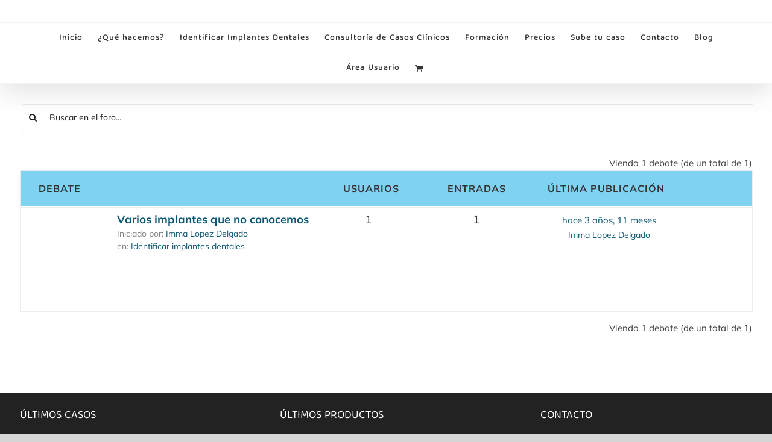

--- FILE ---
content_type: text/html; charset=UTF-8
request_url: https://implantdetective.com/foros/etiqueta-caso/muy-buenas/
body_size: 26445
content:
<!DOCTYPE html><html class="avada-html-layout-wide avada-html-header-position-top avada-html-is-archive" lang="es" prefix="og: http://ogp.me/ns# fb: http://ogp.me/ns/fb#"><head><script data-no-optimize="1">var litespeed_docref=sessionStorage.getItem("litespeed_docref");litespeed_docref&&(Object.defineProperty(document,"referrer",{get:function(){return litespeed_docref}}),sessionStorage.removeItem("litespeed_docref"));</script> <meta http-equiv="X-UA-Compatible" content="IE=edge" /><meta http-equiv="Content-Type" content="text/html; charset=utf-8"/><meta name="viewport" content="width=device-width, initial-scale=1" /><meta name='robots' content='index, follow, max-image-preview:large, max-snippet:-1, max-video-preview:-1' /><style>img:is([sizes="auto" i], [sizes^="auto," i]) { contain-intrinsic-size: 3000px 1500px }</style><title>Muy buenas archivos - Implant Detective</title><link rel="canonical" href="https://implantdetective.com/foros/etiqueta-caso/muy-buenas/" /><meta property="og:locale" content="es_ES" /><meta property="og:type" content="article" /><meta property="og:title" content="Muy buenas archivos - Implant Detective" /><meta property="og:url" content="https://implantdetective.com/foros/etiqueta-caso/muy-buenas/" /><meta property="og:site_name" content="Implant Detective" /><meta name="twitter:card" content="summary_large_image" /> <script type="application/ld+json" class="yoast-schema-graph">{"@context":"https://schema.org","@graph":[{"@type":"CollectionPage","@id":"https://implantdetective.com/foros/etiqueta-caso/muy-buenas/","url":"https://implantdetective.com/foros/etiqueta-caso/muy-buenas/","name":"Muy buenas archivos - Implant Detective","isPartOf":{"@id":"https://implantdetective.com/#website"},"breadcrumb":{"@id":"https://implantdetective.com/foros/etiqueta-caso/muy-buenas/#breadcrumb"},"inLanguage":"es"},{"@type":"BreadcrumbList","@id":"https://implantdetective.com/foros/etiqueta-caso/muy-buenas/#breadcrumb","itemListElement":[{"@type":"ListItem","position":1,"name":"Portada","item":"https://implantdetective.com/"},{"@type":"ListItem","position":2,"name":"Muy buenas"}]},{"@type":"WebSite","@id":"https://implantdetective.com/#website","url":"https://implantdetective.com/","name":"Implant Detective","description":"Encuentra la conexión del implante dental de tu paciente","potentialAction":[{"@type":"SearchAction","target":{"@type":"EntryPoint","urlTemplate":"https://implantdetective.com/?s={search_term_string}"},"query-input":{"@type":"PropertyValueSpecification","valueRequired":true,"valueName":"search_term_string"}}],"inLanguage":"es"}]}</script> <link rel='dns-prefetch' href='//www.googletagmanager.com' /><link rel="alternate" type="application/rss+xml" title="Implant Detective &raquo; Feed" href="https://implantdetective.com/feed/" /><link rel="alternate" type="application/rss+xml" title="Implant Detective &raquo; Feed de los comentarios" href="https://implantdetective.com/comments/feed/" /><link rel="alternate" type="text/calendar" title="Implant Detective &raquo; iCal Feed" href="https://implantdetective.com/eventos-formacion/?ical=1" /><link rel="alternate" type="application/rss+xml" title="Implant Detective &raquo; Muy buenas Etiqueta de debate Feed" href="https://implantdetective.com/foros/etiqueta-caso/muy-buenas/feed/" /><link data-optimized="2" rel="stylesheet" href="https://implantdetective.com/wp-content/litespeed/css/6750f89ea541ad58bc2d610b5ae56583.css?ver=d3851" /><style id='woocommerce-inline-inline-css' type='text/css'>.woocommerce form .form-row .required { visibility: visible; }</style><style id='rocket-lazyload-inline-css' type='text/css'>.rll-youtube-player{position:relative;padding-bottom:56.23%;height:0;overflow:hidden;max-width:100%;}.rll-youtube-player:focus-within{outline: 2px solid currentColor;outline-offset: 5px;}.rll-youtube-player iframe{position:absolute;top:0;left:0;width:100%;height:100%;z-index:100;background:0 0}.rll-youtube-player img{bottom:0;display:block;left:0;margin:auto;max-width:100%;width:100%;position:absolute;right:0;top:0;border:none;height:auto;-webkit-transition:.4s all;-moz-transition:.4s all;transition:.4s all}.rll-youtube-player img:hover{-webkit-filter:brightness(75%)}.rll-youtube-player .play{height:100%;width:100%;left:0;top:0;position:absolute;background:url(https://implantdetective.com/wp-content/plugins/rocket-lazy-load/assets/img/youtube.png) no-repeat center;background-color: transparent !important;cursor:pointer;border:none;}</style> <script type="litespeed/javascript" data-src="https://implantdetective.com/wp-includes/js/jquery/jquery.min.js" id="jquery-core-js"></script> <script id="wc-add-to-cart-js-extra" type="litespeed/javascript">var wc_add_to_cart_params={"ajax_url":"\/wp-admin\/admin-ajax.php","wc_ajax_url":"\/?wc-ajax=%%endpoint%%","i18n_view_cart":"Ver carrito","cart_url":"https:\/\/implantdetective.com\/carrito\/","is_cart":"","cart_redirect_after_add":"yes"}</script> <script id="woocommerce-js-extra" type="litespeed/javascript">var woocommerce_params={"ajax_url":"\/wp-admin\/admin-ajax.php","wc_ajax_url":"\/?wc-ajax=%%endpoint%%","i18n_password_show":"Mostrar contrase\u00f1a","i18n_password_hide":"Ocultar contrase\u00f1a"}</script> <script id="search-filter-plugin-build-js-extra" type="litespeed/javascript">var SF_LDATA={"ajax_url":"https:\/\/implantdetective.com\/wp-admin\/admin-ajax.php","home_url":"https:\/\/implantdetective.com\/"}</script> <script type="litespeed/javascript" data-src="https://implantdetective.com/wp-content/plugins/search-filter-pro/public/assets/js/chosen.jquery.min.js" id="search-filter-plugin-chosen-js"></script> 
 <script type="litespeed/javascript" data-src="https://www.googletagmanager.com/gtag/js?id=G-LT8QYQ81V5" id="google_gtagjs-js"></script> <script id="google_gtagjs-js-after" type="litespeed/javascript">window.dataLayer=window.dataLayer||[];function gtag(){dataLayer.push(arguments)}
gtag("set","linker",{"domains":["implantdetective.com"]});gtag("js",new Date());gtag("set","developer_id.dZTNiMT",!0);gtag("config","G-LT8QYQ81V5")</script> <link rel="https://api.w.org/" href="https://implantdetective.com/wp-json/" /><link rel="EditURI" type="application/rsd+xml" title="RSD" href="https://implantdetective.com/xmlrpc.php?rsd" /><meta name="generator" content="WordPress 6.8.3" /><meta name="generator" content="WooCommerce 10.3.4" /> <script type="text/plain" data-service="google-analytics" data-category="statistics" async data-cmplz-src="https://www.googletagmanager.com/gtag/js?id=G-LT8QYQ81V5"></script> <script type="litespeed/javascript">window.dataLayer=window.dataLayer||[];function gtag(){dataLayer.push(arguments)}
gtag('js',new Date());gtag('config','G-LT8QYQ81V5')</script> <meta name="generator" content="Site Kit by Google 1.165.0" /><style id="pmpro_colors">:root {
	--pmpro--color--base: #ffffff;
	--pmpro--color--contrast: #222222;
	--pmpro--color--accent: #0c3d54;
	--pmpro--color--accent--variation: hsl( 199,75%,28.5% );
	--pmpro--color--border--variation: hsl( 0,0%,91% );
}</style><meta name="tec-api-version" content="v1"><meta name="tec-api-origin" content="https://implantdetective.com"><link rel="alternate" href="https://implantdetective.com/wp-json/tribe/events/v1/" /><style>.cmplz-hidden {
					display: none !important;
				}</style><link rel="preload" href="https://fonts.gstatic.com/s/balootamma2/v20/vEFX2_hCAgcR46PaajtrYlBbf0881w.woff2" as="font" type="font/woff2" crossorigin><link rel="preload" href="https://fonts.gstatic.com/s/mulish/v18/1Ptvg83HX_SGhgqk3wot.woff2" as="font" type="font/woff2" crossorigin><link rel="preload" href="https://fonts.gstatic.com/s/redhatdisplay/v21/8vIf7wUr0m80wwYf0QCXZzYzUoTK8RZQvRd-D1NYbmyWQk8z-A.woff2" as="font" type="font/woff2" crossorigin><style type="text/css" id="css-fb-visibility">@media screen and (max-width: 640px){.fusion-no-small-visibility{display:none !important;}body .sm-text-align-center{text-align:center !important;}body .sm-text-align-left{text-align:left !important;}body .sm-text-align-right{text-align:right !important;}body .sm-flex-align-center{justify-content:center !important;}body .sm-flex-align-flex-start{justify-content:flex-start !important;}body .sm-flex-align-flex-end{justify-content:flex-end !important;}body .sm-mx-auto{margin-left:auto !important;margin-right:auto !important;}body .sm-ml-auto{margin-left:auto !important;}body .sm-mr-auto{margin-right:auto !important;}body .fusion-absolute-position-small{position:absolute;top:auto;width:100%;}.awb-sticky.awb-sticky-small{ position: sticky; top: var(--awb-sticky-offset,0); }}@media screen and (min-width: 641px) and (max-width: 1024px){.fusion-no-medium-visibility{display:none !important;}body .md-text-align-center{text-align:center !important;}body .md-text-align-left{text-align:left !important;}body .md-text-align-right{text-align:right !important;}body .md-flex-align-center{justify-content:center !important;}body .md-flex-align-flex-start{justify-content:flex-start !important;}body .md-flex-align-flex-end{justify-content:flex-end !important;}body .md-mx-auto{margin-left:auto !important;margin-right:auto !important;}body .md-ml-auto{margin-left:auto !important;}body .md-mr-auto{margin-right:auto !important;}body .fusion-absolute-position-medium{position:absolute;top:auto;width:100%;}.awb-sticky.awb-sticky-medium{ position: sticky; top: var(--awb-sticky-offset,0); }}@media screen and (min-width: 1025px){.fusion-no-large-visibility{display:none !important;}body .lg-text-align-center{text-align:center !important;}body .lg-text-align-left{text-align:left !important;}body .lg-text-align-right{text-align:right !important;}body .lg-flex-align-center{justify-content:center !important;}body .lg-flex-align-flex-start{justify-content:flex-start !important;}body .lg-flex-align-flex-end{justify-content:flex-end !important;}body .lg-mx-auto{margin-left:auto !important;margin-right:auto !important;}body .lg-ml-auto{margin-left:auto !important;}body .lg-mr-auto{margin-right:auto !important;}body .fusion-absolute-position-large{position:absolute;top:auto;width:100%;}.awb-sticky.awb-sticky-large{ position: sticky; top: var(--awb-sticky-offset,0); }}</style><noscript><style>.woocommerce-product-gallery{ opacity: 1 !important; }</style></noscript><meta name="generator" content="Powered by Slider Revolution 6.6.15 - responsive, Mobile-Friendly Slider Plugin for WordPress with comfortable drag and drop interface." /><link rel="icon" href="https://implantdetective.com/wp-content/uploads/2016/11/cropped-Logo-implant-detective-32x32.png" sizes="32x32" /><link rel="icon" href="https://implantdetective.com/wp-content/uploads/2016/11/cropped-Logo-implant-detective-192x192.png" sizes="192x192" /><link rel="apple-touch-icon" href="https://implantdetective.com/wp-content/uploads/2016/11/cropped-Logo-implant-detective-180x180.png" /><meta name="msapplication-TileImage" content="https://implantdetective.com/wp-content/uploads/2016/11/cropped-Logo-implant-detective-270x270.png" /> <script type="litespeed/javascript">function setREVStartSize(e){window.RSIW=window.RSIW===undefined?window.innerWidth:window.RSIW;window.RSIH=window.RSIH===undefined?window.innerHeight:window.RSIH;try{var pw=document.getElementById(e.c).parentNode.offsetWidth,newh;pw=pw===0||isNaN(pw)||(e.l=="fullwidth"||e.layout=="fullwidth")?window.RSIW:pw;e.tabw=e.tabw===undefined?0:parseInt(e.tabw);e.thumbw=e.thumbw===undefined?0:parseInt(e.thumbw);e.tabh=e.tabh===undefined?0:parseInt(e.tabh);e.thumbh=e.thumbh===undefined?0:parseInt(e.thumbh);e.tabhide=e.tabhide===undefined?0:parseInt(e.tabhide);e.thumbhide=e.thumbhide===undefined?0:parseInt(e.thumbhide);e.mh=e.mh===undefined||e.mh==""||e.mh==="auto"?0:parseInt(e.mh,0);if(e.layout==="fullscreen"||e.l==="fullscreen")
newh=Math.max(e.mh,window.RSIH);else{e.gw=Array.isArray(e.gw)?e.gw:[e.gw];for(var i in e.rl)if(e.gw[i]===undefined||e.gw[i]===0)e.gw[i]=e.gw[i-1];e.gh=e.el===undefined||e.el===""||(Array.isArray(e.el)&&e.el.length==0)?e.gh:e.el;e.gh=Array.isArray(e.gh)?e.gh:[e.gh];for(var i in e.rl)if(e.gh[i]===undefined||e.gh[i]===0)e.gh[i]=e.gh[i-1];var nl=new Array(e.rl.length),ix=0,sl;e.tabw=e.tabhide>=pw?0:e.tabw;e.thumbw=e.thumbhide>=pw?0:e.thumbw;e.tabh=e.tabhide>=pw?0:e.tabh;e.thumbh=e.thumbhide>=pw?0:e.thumbh;for(var i in e.rl)nl[i]=e.rl[i]<window.RSIW?0:e.rl[i];sl=nl[0];for(var i in nl)if(sl>nl[i]&&nl[i]>0){sl=nl[i];ix=i}
var m=pw>(e.gw[ix]+e.tabw+e.thumbw)?1:(pw-(e.tabw+e.thumbw))/(e.gw[ix]);newh=(e.gh[ix]*m)+(e.tabh+e.thumbh)}
var el=document.getElementById(e.c);if(el!==null&&el)el.style.height=newh+"px";el=document.getElementById(e.c+"_wrapper");if(el!==null&&el){el.style.height=newh+"px";el.style.display="block"}}catch(e){console.log("Failure at Presize of Slider:"+e)}}</script> <script type="litespeed/javascript">var doc=document.documentElement;doc.setAttribute('data-useragent',navigator.userAgent)</script>  <script type="text/plain" data-service="google-analytics" data-category="statistics" async data-cmplz-src="https://www.googletagmanager.com/gtag/js?id=G-LT8QYQ81V5"></script> <script type="litespeed/javascript">window.dataLayer=window.dataLayer||[];function gtag(){dataLayer.push(arguments)}
gtag('js',new Date());gtag('config','G-LT8QYQ81V5')</script><noscript><style id="rocket-lazyload-nojs-css">.rll-youtube-player, [data-lazy-src]{display:none !important;}</style></noscript><meta name="facebook-domain-verification" content="cc9efz5f7r1na9h103ibt8r71mvvfi" /> <script type="litespeed/javascript" data-src="https://pagead2.googlesyndication.com/pagead/js/adsbygoogle.js?client=ca-pub-6522759727632155"
     crossorigin="anonymous"></script>  <script type="text/plain" data-service="google-analytics" data-category="statistics" async data-cmplz-src="https://www.googletagmanager.com/gtag/js?id=G-LT8QYQ81V5"></script> <script type="litespeed/javascript">window.dataLayer=window.dataLayer||[];function gtag(){dataLayer.push(arguments)}
gtag('js',new Date());gtag('config','G-LT8QYQ81V5')</script></head><body data-cmplz=1 class="pmpro-variation_1 topic-tag topic-tag-muy-buenas topic-tag-3937 bbpress bbp-no-js archive tax-topic-tag term-muy-buenas term-3937 wp-theme-Avada wp-child-theme-Avada-Child-Theme theme-Avada woocommerce-no-js tribe-no-js page-template-avada-child fusion-image-hovers fusion-pagination-sizing fusion-button_type-flat fusion-button_span-no fusion-button_gradient-linear avada-image-rollover-circle-no avada-image-rollover-yes avada-image-rollover-direction-left fusion-body ltr fusion-sticky-header no-tablet-sticky-header no-mobile-sticky-header no-mobile-slidingbar avada-has-rev-slider-styles fusion-disable-outline fusion-sub-menu-fade mobile-logo-pos-center layout-wide-mode avada-has-boxed-modal-shadow- layout-scroll-offset-full avada-has-zero-margin-offset-top fusion-top-header menu-text-align-center fusion-woo-product-design-clean fusion-woo-shop-page-columns-3 fusion-woo-related-columns-3 fusion-woo-archive-page-columns-4 fusion-woocommerce-equal-heights avada-has-woo-gallery-disabled woo-sale-badge-circle woo-outofstock-badge-top_bar mobile-menu-design-classic fusion-show-pagination-text fusion-header-layout-v5 avada-responsive avada-footer-fx-none avada-menu-highlight-style-background fusion-search-form-clean fusion-main-menu-search-overlay fusion-avatar-circle avada-dropdown-styles avada-blog-layout-grid avada-blog-archive-layout-grid avada-ec-not-100-width avada-ec-meta-layout-sidebar avada-header-shadow-yes avada-menu-icon-position-left avada-has-megamenu-shadow avada-has-header-100-width avada-has-mobile-menu-search avada-has-breadcrumb-mobile-hidden avada-has-titlebar-hide avada-has-pagination-width_height avada-flyout-menu-direction-fade avada-ec-views-v2" data-awb-post-id="0"> <script id="bbp-swap-no-js-body-class" type="litespeed/javascript">document.body.className=document.body.className.replace('bbp-no-js','bbp-js')</script> <a class="skip-link screen-reader-text" href="#content">Saltar al contenido</a><div id="boxed-wrapper"><div id="wrapper" class="fusion-wrapper"><div id="home" style="position:relative;top:-1px;"></div><header class="fusion-header-wrapper fusion-header-shadow"><div class="fusion-header-v5 fusion-logo-alignment fusion-logo-center fusion-sticky-menu- fusion-sticky-logo- fusion-mobile-logo- fusion-sticky-menu-only fusion-header-menu-align-center fusion-mobile-menu-design-classic"><div class="fusion-header-sticky-height"></div><div class="fusion-sticky-header-wrapper"><div class="fusion-header"><div class="fusion-row"><div class="fusion-logo" data-margin-top="5px" data-margin-bottom="5px" data-margin-left="0px" data-margin-right="0px">
<a class="fusion-logo-link"  href="https://implantdetective.com/" >
<img src="data:image/svg+xml,%3Csvg%20xmlns='http://www.w3.org/2000/svg'%20viewBox='0%200%20200%20112'%3E%3C/svg%3E" data-lazy-srcset="https://implantdetective.com/wp-content/uploads/2020/04/Logo-implant-detective-e1587485829503.png 1x" width="200" height="112" alt="Implant Detective Logo" data-retina_logo_url="" class="fusion-standard-logo" data-lazy-src="https://implantdetective.com/wp-content/uploads/2020/04/Logo-implant-detective-e1587485829503.png" /><noscript><img src="https://implantdetective.com/wp-content/uploads/2020/04/Logo-implant-detective-e1587485829503.png" srcset="https://implantdetective.com/wp-content/uploads/2020/04/Logo-implant-detective-e1587485829503.png 1x" width="200" height="112" alt="Implant Detective Logo" data-retina_logo_url="" class="fusion-standard-logo" /></noscript>
</a></div></div></div><div class="fusion-secondary-main-menu"><div class="fusion-row"><nav class="fusion-main-menu" aria-label="Menú principal"><div class="fusion-overlay-search"><form role="search" class="searchform fusion-search-form  fusion-search-form-clean" method="get" action="https://implantdetective.com/"><div class="fusion-search-form-content"><div class="fusion-search-field search-field">
<label><span class="screen-reader-text">Buscar:</span>
<input type="search" value="" name="s" class="s" placeholder="Buscar..." required aria-required="true" aria-label="Buscar..."/>
</label></div><div class="fusion-search-button search-button">
<input type="submit" class="fusion-search-submit searchsubmit" aria-label="Buscar" value="&#xf002;" /></div></div></form><div class="fusion-search-spacer"></div><a href="#" role="button" aria-label="Close Search" class="fusion-close-search"></a></div><ul id="menu-menu-principal" class="fusion-menu"><li  id="menu-item-15574"  class="menu-item menu-item-type-post_type menu-item-object-page menu-item-home menu-item-15574"  data-item-id="15574"><a  href="https://implantdetective.com/" class="fusion-background-highlight"><span class="menu-text">Inicio</span></a></li><li  id="menu-item-15420"  class="menu-item menu-item-type-post_type menu-item-object-page menu-item-15420"  data-item-id="15420"><a  href="https://implantdetective.com/que-hacemos-en-implant-detective/" class="fusion-background-highlight"><span class="menu-text">¿Qué hacemos?</span></a></li><li  id="menu-item-14488"  class="menu-item menu-item-type-custom menu-item-object-custom menu-item-14488"  data-item-id="14488"><a  href="http://implantdetective.com/app/search.html" class="fusion-background-highlight"><span class="menu-text">Identificar Implantes Dentales</span></a></li><li  id="menu-item-14489"  class="menu-item menu-item-type-custom menu-item-object-custom menu-item-14489"  data-item-id="14489"><a  href="http://implantdetective.com/app/search.html" class="fusion-background-highlight"><span class="menu-text">Consultoría de Casos Clínicos</span></a></li><li  id="menu-item-10071"  class="menu-item menu-item-type-custom menu-item-object-custom menu-item-10071"  data-item-id="10071"><a  href="http://implantdetective.com/eventos-formacion/" class="fusion-background-highlight"><span class="menu-text">Formación</span></a></li><li  id="menu-item-17583"  class="menu-item menu-item-type-post_type menu-item-object-page menu-item-17583"  data-item-id="17583"><a  href="https://implantdetective.com/precios/" class="fusion-background-highlight"><span class="menu-text">Precios</span></a></li><li  id="menu-item-18122"  class="menu-item menu-item-type-custom menu-item-object-custom menu-item-18122"  data-item-id="18122"><a  href="http://implantdetective.com/app/search.html" class="fusion-background-highlight"><span class="menu-text">Sube tu caso</span></a></li><li  id="menu-item-113"  class="menu-item menu-item-type-post_type menu-item-object-page menu-item-113"  data-item-id="113"><a  href="https://implantdetective.com/contacto/" class="fusion-background-highlight"><span class="menu-text">Contacto</span></a></li><li  id="menu-item-15543"  class="menu-item menu-item-type-post_type menu-item-object-page menu-item-15543"  data-item-id="15543"><a  href="https://implantdetective.com/blog/" class="fusion-background-highlight"><span class="menu-text">Blog</span></a></li><li  id="menu-item-18125"  class="menu-item menu-item-type-custom menu-item-object-custom menu-item-18125"  data-item-id="18125"><a  href="http://implantdetective.com/app/search.html" class="fusion-background-highlight"><span class="menu-text">Área Usuario</span></a></li><li class="fusion-custom-menu-item fusion-menu-cart fusion-main-menu-cart fusion-widget-cart-counter"><a class="fusion-main-menu-icon" href="https://implantdetective.com/carrito/"><span class="menu-text" aria-label="Ver carrito"></span></a></li></ul></nav><nav class="fusion-mobile-nav-holder fusion-mobile-menu-text-align-center" aria-label="Main Menu Mobile"></nav><div class="fusion-clearfix"></div><div class="fusion-mobile-menu-search"><form role="search" class="searchform fusion-search-form  fusion-search-form-clean" method="get" action="https://implantdetective.com/"><div class="fusion-search-form-content"><div class="fusion-search-field search-field">
<label><span class="screen-reader-text">Buscar:</span>
<input type="search" value="" name="s" class="s" placeholder="Buscar..." required aria-required="true" aria-label="Buscar..."/>
</label></div><div class="fusion-search-button search-button">
<input type="submit" class="fusion-search-submit searchsubmit" aria-label="Buscar" value="&#xf002;" /></div></div></form></div></div></div></div></div><div class="fusion-clearfix"></div></header><div id="sliders-container" class="fusion-slider-visibility"></div><main id="main" class="clearfix "><div class="fusion-row" style=""><section id="content" class=" full-width" style="width: 100%;"><div id="post-0" class="post-0  type- status-publish hentry pmpro-no-access">
<span class="entry-title rich-snippet-hidden">Etiqueta del debate: Muy buenas</span><span class="vcard rich-snippet-hidden"><span class="fn"></span></span><span class="updated rich-snippet-hidden">2021-11-19T13:46:48+01:00</span><div class="post-content"><div id="bbpress-forums" class="bbpress-wrapper"><form role="search" method="get" class="searchform bbp-search-form fusion-search-form" action="https://implantdetective.com/foros/buscar/"><div class="fusion-search-form-content">
<label class="screen-reader-text hidden" for="bbp_search">Buscar:</label>
<input id="bbp_search" type="hidden" name="action" value="bbp-search-request" /><div class="fusion-search-field search-field">
<input tabindex="101" type="text" value="" placeholder="Buscar en el foro..." name="bbp_search" id="bbp_search" /></div><div class="fusion-search-button search-button">
<input tabindex="102" class="fusion-search-submit fusion-button button submit" type="submit" id="bbp_search_submit" aria-label="Buscar" value="&#xf002;" /></div></div></form><div class="bbp-breadcrumb"><p><a href="https://implantdetective.com" class="bbp-breadcrumb-home">Inicio</a> <span class="bbp-breadcrumb-sep">&rsaquo;</span> <a href="https://implantdetective.com/foros/" class="bbp-breadcrumb-root">Foros</a> <span class="bbp-breadcrumb-sep">&rsaquo;</span> <span class="bbp-breadcrumb-current">Etiqueta del debate: Muy buenas</span></p></div><div class="top-pagination"><div class="bbp-pagination"><div class="bbp-pagination-count">Viendo 1 debate (de un total de 1)</div><div class="bbp-pagination-links"></div></div></div><div class="fusion-clearfix"></div><ul id="bbp-forum-0" class="bbp-topics"><li class="bbp-header"><ul class="forum-titles"><li class="bbp-topic-title">Debate</li><li class="bbp-topic-voice-count">Usuarios</li><li class="bbp-topic-reply-count">Entradas</li><li class="bbp-topic-freshness">Última publicación</li></ul></li><li class="bbp-body"><ul id="bbp-topic-14650" class="loop-item-0 user-id-2906 bbp-parent-forum-9555 odd  post-14650 topic type-topic status-publish hentry topic-tag-actualmente-en-juicio-por-intrusismo topic-tag-muy-buenas topic-tag-y-los-inferiores-parecen-tambien-diferentes-a-los-superiores-se-los-colocaron-en-una-clinica-de-girona-de-la-placa-del-lleo topic-tag-me-podriais-ayudar-a-averiguar-que-tipos-de-implantes-son-los-de-esta-paciente-por-lo-menos-hay-tres-tipos-diferentes-de-los-superiores-todos-parecen-iguales-excepto-el-de-posicion-12 pmpro-has-access"><li class="bbp-topic-title">
<a href="https://implantdetective.com/foros/caso/varios-implantes-que-no-conocemos-2/"><img class="bbp-topic-thumbnail"  width="100%" style="max-width: 150px; max-height: 150px; vertical-align:middle;" src="data:image/svg+xml,%3Csvg%20xmlns='http://www.w3.org/2000/svg'%20viewBox='0%200%20100%200'%3E%3C/svg%3E" data-lazy-src="http://implantdetective.com/wp-content/uploads/hm_bbpui/14650/crwfj8cabbjkde9fiy6y55rnh2yve1kt.jpg"/><noscript><img class="bbp-topic-thumbnail"  width="100%" style="max-width: 150px; max-height: 150px; vertical-align:middle;" src="http://implantdetective.com/wp-content/uploads/hm_bbpui/14650/crwfj8cabbjkde9fiy6y55rnh2yve1kt.jpg"/></noscript></a>
<a class="bbp-topic-permalink" href="https://implantdetective.com/foros/caso/varios-implantes-que-no-conocemos-2/">Varios implantes que no conocemos</a><p class="bbp-topic-meta">
<span class="bbp-topic-started-by">Iniciado por: <a href="https://implantdetective.com/profile/imma.lopez%20delgado" title="Ver perfil de Imma Lopez Delgado" class="bbp-author-link"><span  class="bbp-author-avatar"><img alt='' src="data:image/svg+xml,%3Csvg%20xmlns='http://www.w3.org/2000/svg'%20viewBox='0%200%2014%2014'%3E%3C/svg%3E" data-lazy-srcset='https://implantdetective.com/wp-content/litespeed/avatar/1d6f422458450a69eb8e83cba9190759.jpg?ver=1762750692 2x' class='avatar avatar-14 photo' height='14' width='14' decoding='async' data-lazy-src="https://implantdetective.com/wp-content/litespeed/avatar/46af12f78bedeebdabd02dfb33ea1cea.jpg?ver=1762750692"/><noscript><img alt='' src='https://implantdetective.com/wp-content/litespeed/avatar/46af12f78bedeebdabd02dfb33ea1cea.jpg?ver=1762750692' srcset='https://implantdetective.com/wp-content/litespeed/avatar/1d6f422458450a69eb8e83cba9190759.jpg?ver=1762750692 2x' class='avatar avatar-14 photo' height='14' width='14' loading='lazy' decoding='async'/></noscript></span><span  class="bbp-author-name">Imma Lopez Delgado</span></a></span>
<span class="bbp-topic-started-in">en: <a href="https://implantdetective.com/foros/foro/identificar-implantes-dentales/">Identificar implantes dentales</a></span></p></li><li class="bbp-topic-voice-count">1</li><li class="bbp-topic-reply-count">1</li><li class="bbp-topic-freshness">
<a href="https://implantdetective.com/foros/caso/varios-implantes-que-no-conocemos-2/" title="Varios implantes que no conocemos">hace 3 años, 11 meses</a><p class="bbp-topic-meta">
<span class="bbp-topic-freshness-author"><a href="https://implantdetective.com/profile/imma.lopez%20delgado" title="Ver perfil de Imma Lopez Delgado" class="bbp-author-link"><span  class="bbp-author-avatar"><img alt='' src="data:image/svg+xml,%3Csvg%20xmlns='http://www.w3.org/2000/svg'%20viewBox='0%200%2014%2014'%3E%3C/svg%3E" data-lazy-srcset='https://implantdetective.com/wp-content/litespeed/avatar/1d6f422458450a69eb8e83cba9190759.jpg?ver=1762750692 2x' class='avatar avatar-14 photo' height='14' width='14' decoding='async' data-lazy-src="https://implantdetective.com/wp-content/litespeed/avatar/46af12f78bedeebdabd02dfb33ea1cea.jpg?ver=1762750692"/><noscript><img alt='' src='https://implantdetective.com/wp-content/litespeed/avatar/46af12f78bedeebdabd02dfb33ea1cea.jpg?ver=1762750692' srcset='https://implantdetective.com/wp-content/litespeed/avatar/1d6f422458450a69eb8e83cba9190759.jpg?ver=1762750692 2x' class='avatar avatar-14 photo' height='14' width='14' loading='lazy' decoding='async'/></noscript></span><span  class="bbp-author-name">Imma Lopez Delgado</span></a></span></p></li></ul></li><li class="bbp-footer"><div class="tr"><p>
<span class="td colspan4">&nbsp;</span></p></div></li></ul><div class="bbp-pagination"><div class="bbp-pagination-count">Viendo 1 debate (de un total de 1)</div><div class="bbp-pagination-links"></div></div></div></div></div></section></div></main><div class="fusion-footer"><footer class="fusion-footer-widget-area fusion-widget-area"><div class="fusion-row"><div class="fusion-columns fusion-columns-3 fusion-widget-area"><div class="fusion-column col-lg-4 col-md-4 col-sm-4"><section id="recent-posts-4" class="fusion-footer-widget-column widget widget_recent_entries" style="border-style: solid;border-color:transparent;border-width:0px;"><h4 class="widget-title">ÚLTIMOS CASOS</h4><ul><li>
<a href="https://implantdetective.com/%f0%9f%a4%afse-te-acumulan-los-problemas-en-tu-clinica-dental/">&#x1f92f;¿Se te acumulan los problemas en tu clínica dental?</a></li><li>
<a href="https://implantdetective.com/implant-card-tu-tarjeta-de-fidelizacion/">Implant Card, tu tarjeta de fidelización</a></li><li>
<a href="https://implantdetective.com/buscamos-modelos-para-el-tratamiento-de-acido-hialuronico/">Buscamos modelos para el tratamiento de ácido hialurónico</a></li><li>
<a href="https://implantdetective.com/ayuda-10/">Ayuda!!!</a></li></ul><div style="clear:both;"></div></section></div><div class="fusion-column col-lg-4 col-md-4 col-sm-4"><section id="woocommerce_products-2" class="fusion-footer-widget-column widget woocommerce widget_products" style="border-style: solid;border-color:transparent;border-width:0px;"><h4 class="widget-title">ÚLTIMOS PRODUCTOS</h4><ul class="product_list_widget"><li>
<a href="https://implantdetective.com/producto/curso-4-abril/">
<img width="400" height="400" src="data:image/svg+xml,%3Csvg%20xmlns='http://www.w3.org/2000/svg'%20viewBox='0%200%20400%20400'%3E%3C/svg%3E" class="attachment-woocommerce_thumbnail size-woocommerce_thumbnail" alt="CURSOS Implant Detective" decoding="async" fetchpriority="high" data-lazy-srcset="https://implantdetective.com/wp-content/uploads/2025/01/POST-CURSOS-Implant-Detective-66x66.jpg 66w, https://implantdetective.com/wp-content/uploads/2025/01/POST-CURSOS-Implant-Detective-100x100.jpg 100w, https://implantdetective.com/wp-content/uploads/2025/01/POST-CURSOS-Implant-Detective-150x150.jpg 150w, https://implantdetective.com/wp-content/uploads/2025/01/POST-CURSOS-Implant-Detective-200x200.jpg 200w, https://implantdetective.com/wp-content/uploads/2025/01/POST-CURSOS-Implant-Detective-300x300.jpg 300w, https://implantdetective.com/wp-content/uploads/2025/01/POST-CURSOS-Implant-Detective-400x400.jpg 400w, https://implantdetective.com/wp-content/uploads/2025/01/POST-CURSOS-Implant-Detective-600x600.jpg 600w, https://implantdetective.com/wp-content/uploads/2025/01/POST-CURSOS-Implant-Detective-700x700.jpg 700w, https://implantdetective.com/wp-content/uploads/2025/01/POST-CURSOS-Implant-Detective-768x768.jpg 768w, https://implantdetective.com/wp-content/uploads/2025/01/POST-CURSOS-Implant-Detective-800x800.jpg 800w, https://implantdetective.com/wp-content/uploads/2025/01/POST-CURSOS-Implant-Detective-1024x1024.jpg 1024w, https://implantdetective.com/wp-content/uploads/2025/01/POST-CURSOS-Implant-Detective.jpg 1080w" data-lazy-sizes="(max-width: 400px) 100vw, 400px" data-lazy-src="https://implantdetective.com/wp-content/uploads/2025/01/POST-CURSOS-Implant-Detective-400x400.jpg" /><noscript><img width="400" height="400" src="https://implantdetective.com/wp-content/uploads/2025/01/POST-CURSOS-Implant-Detective-400x400.jpg" class="attachment-woocommerce_thumbnail size-woocommerce_thumbnail" alt="CURSOS Implant Detective" decoding="async" fetchpriority="high" srcset="https://implantdetective.com/wp-content/uploads/2025/01/POST-CURSOS-Implant-Detective-66x66.jpg 66w, https://implantdetective.com/wp-content/uploads/2025/01/POST-CURSOS-Implant-Detective-100x100.jpg 100w, https://implantdetective.com/wp-content/uploads/2025/01/POST-CURSOS-Implant-Detective-150x150.jpg 150w, https://implantdetective.com/wp-content/uploads/2025/01/POST-CURSOS-Implant-Detective-200x200.jpg 200w, https://implantdetective.com/wp-content/uploads/2025/01/POST-CURSOS-Implant-Detective-300x300.jpg 300w, https://implantdetective.com/wp-content/uploads/2025/01/POST-CURSOS-Implant-Detective-400x400.jpg 400w, https://implantdetective.com/wp-content/uploads/2025/01/POST-CURSOS-Implant-Detective-600x600.jpg 600w, https://implantdetective.com/wp-content/uploads/2025/01/POST-CURSOS-Implant-Detective-700x700.jpg 700w, https://implantdetective.com/wp-content/uploads/2025/01/POST-CURSOS-Implant-Detective-768x768.jpg 768w, https://implantdetective.com/wp-content/uploads/2025/01/POST-CURSOS-Implant-Detective-800x800.jpg 800w, https://implantdetective.com/wp-content/uploads/2025/01/POST-CURSOS-Implant-Detective-1024x1024.jpg 1024w, https://implantdetective.com/wp-content/uploads/2025/01/POST-CURSOS-Implant-Detective.jpg 1080w" sizes="(max-width: 400px) 100vw, 400px" /></noscript>		<span class="product-title">IV Curso de Concentrados Plaquetarios (4 Abril 2025)</span>
</a>
<span class="woocommerce-Price-amount amount"><bdi>595,00&nbsp;<span class="woocommerce-Price-currencySymbol">&euro;</span></bdi></span></li><li>
<a href="https://implantdetective.com/producto/monoblock-implant-course/">
<img width="400" height="400" src="data:image/svg+xml,%3Csvg%20xmlns='http://www.w3.org/2000/svg'%20viewBox='0%200%20400%20400'%3E%3C/svg%3E" class="attachment-woocommerce_thumbnail size-woocommerce_thumbnail" alt="Monoblock Implant Course" decoding="async" data-lazy-srcset="https://implantdetective.com/wp-content/uploads/2023/08/cCuestas-Bajas-no2-GETAFE-MADRID-7-66x66.jpg 66w, https://implantdetective.com/wp-content/uploads/2023/08/cCuestas-Bajas-no2-GETAFE-MADRID-7-100x100.jpg 100w, https://implantdetective.com/wp-content/uploads/2023/08/cCuestas-Bajas-no2-GETAFE-MADRID-7-150x150.jpg 150w, https://implantdetective.com/wp-content/uploads/2023/08/cCuestas-Bajas-no2-GETAFE-MADRID-7-200x200.jpg 200w, https://implantdetective.com/wp-content/uploads/2023/08/cCuestas-Bajas-no2-GETAFE-MADRID-7-300x300.jpg 300w, https://implantdetective.com/wp-content/uploads/2023/08/cCuestas-Bajas-no2-GETAFE-MADRID-7-400x400.jpg 400w, https://implantdetective.com/wp-content/uploads/2023/08/cCuestas-Bajas-no2-GETAFE-MADRID-7-600x600.jpg 600w, https://implantdetective.com/wp-content/uploads/2023/08/cCuestas-Bajas-no2-GETAFE-MADRID-7-700x700.jpg 700w, https://implantdetective.com/wp-content/uploads/2023/08/cCuestas-Bajas-no2-GETAFE-MADRID-7-768x768.jpg 768w, https://implantdetective.com/wp-content/uploads/2023/08/cCuestas-Bajas-no2-GETAFE-MADRID-7-800x800.jpg 800w, https://implantdetective.com/wp-content/uploads/2023/08/cCuestas-Bajas-no2-GETAFE-MADRID-7-1024x1024.jpg 1024w, https://implantdetective.com/wp-content/uploads/2023/08/cCuestas-Bajas-no2-GETAFE-MADRID-7.jpg 1080w" data-lazy-sizes="(max-width: 400px) 100vw, 400px" data-lazy-src="https://implantdetective.com/wp-content/uploads/2023/08/cCuestas-Bajas-no2-GETAFE-MADRID-7-400x400.jpg" /><noscript><img width="400" height="400" src="https://implantdetective.com/wp-content/uploads/2023/08/cCuestas-Bajas-no2-GETAFE-MADRID-7-400x400.jpg" class="attachment-woocommerce_thumbnail size-woocommerce_thumbnail" alt="Monoblock Implant Course" decoding="async" srcset="https://implantdetective.com/wp-content/uploads/2023/08/cCuestas-Bajas-no2-GETAFE-MADRID-7-66x66.jpg 66w, https://implantdetective.com/wp-content/uploads/2023/08/cCuestas-Bajas-no2-GETAFE-MADRID-7-100x100.jpg 100w, https://implantdetective.com/wp-content/uploads/2023/08/cCuestas-Bajas-no2-GETAFE-MADRID-7-150x150.jpg 150w, https://implantdetective.com/wp-content/uploads/2023/08/cCuestas-Bajas-no2-GETAFE-MADRID-7-200x200.jpg 200w, https://implantdetective.com/wp-content/uploads/2023/08/cCuestas-Bajas-no2-GETAFE-MADRID-7-300x300.jpg 300w, https://implantdetective.com/wp-content/uploads/2023/08/cCuestas-Bajas-no2-GETAFE-MADRID-7-400x400.jpg 400w, https://implantdetective.com/wp-content/uploads/2023/08/cCuestas-Bajas-no2-GETAFE-MADRID-7-600x600.jpg 600w, https://implantdetective.com/wp-content/uploads/2023/08/cCuestas-Bajas-no2-GETAFE-MADRID-7-700x700.jpg 700w, https://implantdetective.com/wp-content/uploads/2023/08/cCuestas-Bajas-no2-GETAFE-MADRID-7-768x768.jpg 768w, https://implantdetective.com/wp-content/uploads/2023/08/cCuestas-Bajas-no2-GETAFE-MADRID-7-800x800.jpg 800w, https://implantdetective.com/wp-content/uploads/2023/08/cCuestas-Bajas-no2-GETAFE-MADRID-7-1024x1024.jpg 1024w, https://implantdetective.com/wp-content/uploads/2023/08/cCuestas-Bajas-no2-GETAFE-MADRID-7.jpg 1080w" sizes="(max-width: 400px) 100vw, 400px" /></noscript>		<span class="product-title">Reserva Plaza Monoblock Implant Course</span>
</a>
<del aria-hidden="true"><span class="woocommerce-Price-amount amount"><bdi>1.600,00&nbsp;<span class="woocommerce-Price-currencySymbol">&euro;</span></bdi></span></del> <span class="screen-reader-text">El precio original era: 1.600,00&nbsp;&euro;.</span><ins aria-hidden="true"><span class="woocommerce-Price-amount amount"><bdi>300,00&nbsp;<span class="woocommerce-Price-currencySymbol">&euro;</span></bdi></span></ins><span class="screen-reader-text">El precio actual es: 300,00&nbsp;&euro;.</span></li></ul><div style="clear:both;"></div></section></div><div class="fusion-column fusion-column-last col-lg-4 col-md-4 col-sm-4"><section id="custom_html-2" class="widget_text fusion-footer-widget-column widget widget_custom_html" style="border-style: solid;border-color:transparent;border-width:0px;"><h4 class="widget-title">CONTACTO</h4><div class="textwidget custom-html-widget"><i class="fab fa-facebook" aria-hidden="true" style="color:#00a6e3;"></i> <a href="https://www.facebook.com/implantdetective/">Visita nuestro Facebook</a><br>
<i class="fab fa-instagram" aria-hidden="true" style="color:#00a6e3;"></i> <a href="https://www.instagram.com/implantdetective/?hl=es">Visita nuestro instagram</a><br>
<i class="fa fa-phone" aria-hidden="true" style="color:#00a6e3;"></i> <a href="tel:688822375">688 822 375</a><br>
<i class="fa fa-envelope" aria-hidden="true" style="color:#00a6e3;"></i> <a href="mailto:info@implantdetective.com">info@implantdetective.com</a></div><div style="clear:both;"></div></section></div><div class="fusion-clearfix"></div></div></div></footer><footer id="footer" class="fusion-footer-copyright-area fusion-footer-copyright-center"><div class="fusion-row"><div class="fusion-copyright-content"><div class="fusion-copyright-notice"><div>
Copyright 2012 - 2020 Implant Detective | Todos los derechos reservados | <a href="http://implantdetective.com/aviso-legal/">Aviso Legal</a></div></div></div></div></footer></div></div></div>
<a class="fusion-one-page-text-link fusion-page-load-link" tabindex="-1" href="#" aria-hidden="true">Page load link</a><div class="avada-footer-scripts"> <script type="litespeed/javascript">window.RS_MODULES=window.RS_MODULES||{};window.RS_MODULES.modules=window.RS_MODULES.modules||{};window.RS_MODULES.waiting=window.RS_MODULES.waiting||[];window.RS_MODULES.defered=!1;window.RS_MODULES.moduleWaiting=window.RS_MODULES.moduleWaiting||{};window.RS_MODULES.type='compiled'</script> <script type="speculationrules">{"prefetch":[{"source":"document","where":{"and":[{"href_matches":"\/*"},{"not":{"href_matches":["\/wp-*.php","\/wp-admin\/*","\/wp-content\/uploads\/*","\/wp-content\/*","\/wp-content\/plugins\/*","\/wp-content\/themes\/Avada-Child-Theme\/*","\/wp-content\/themes\/Avada\/*","\/*\\?(.+)"]}},{"not":{"selector_matches":"a[rel~=\"nofollow\"]"}},{"not":{"selector_matches":".no-prefetch, .no-prefetch a"}}]},"eagerness":"conservative"}]}</script> <script type="litespeed/javascript">function loadScript(a){var b=document.getElementsByTagName("head")[0],c=document.createElement("script");c.type="text/javascript",c.src="https://tracker.metricool.com/app/resources/be.js",c.onreadystatechange=a,c.onload=a,b.appendChild(c)}loadScript(function(){beTracker.t({hash:'4100e419155e48f7caf59f67f01e8d0a'})})</script>  <script type="litespeed/javascript">(function(body){'use strict';body.className=body.className.replace(/\btribe-no-js\b/,'tribe-js')})(document.body)</script> <div id="cmplz-cookiebanner-container"><div class="cmplz-cookiebanner cmplz-hidden banner-1 bottom-right-minimal optin cmplz-bottom-right cmplz-categories-type-view-preferences" aria-modal="true" data-nosnippet="true" role="dialog" aria-live="polite" aria-labelledby="cmplz-header-1-optin" aria-describedby="cmplz-message-1-optin"><div class="cmplz-header"><div class="cmplz-logo"></div><div class="cmplz-title" id="cmplz-header-1-optin">Gestionar el Consentimiento de las Cookies</div><div class="cmplz-close" tabindex="0" role="button" aria-label="Cerrar ventana">
<svg aria-hidden="true" focusable="false" data-prefix="fas" data-icon="times" class="svg-inline--fa fa-times fa-w-11" role="img" xmlns="http://www.w3.org/2000/svg" viewBox="0 0 352 512"><path fill="currentColor" d="M242.72 256l100.07-100.07c12.28-12.28 12.28-32.19 0-44.48l-22.24-22.24c-12.28-12.28-32.19-12.28-44.48 0L176 189.28 75.93 89.21c-12.28-12.28-32.19-12.28-44.48 0L9.21 111.45c-12.28 12.28-12.28 32.19 0 44.48L109.28 256 9.21 356.07c-12.28 12.28-12.28 32.19 0 44.48l22.24 22.24c12.28 12.28 32.2 12.28 44.48 0L176 322.72l100.07 100.07c12.28 12.28 32.2 12.28 44.48 0l22.24-22.24c12.28-12.28 12.28-32.19 0-44.48L242.72 256z"></path></svg></div></div><div class="cmplz-divider cmplz-divider-header"></div><div class="cmplz-body"><div class="cmplz-message" id="cmplz-message-1-optin">Utilizamos cookies para optimizar nuestro sitio web y nuestro servicio.</div><div class="cmplz-categories">
<details class="cmplz-category cmplz-functional" >
<summary>
<span class="cmplz-category-header">
<span class="cmplz-category-title">Funcional</span>
<span class='cmplz-always-active'>
<span class="cmplz-banner-checkbox">
<input type="checkbox"
id="cmplz-functional-optin"
data-category="cmplz_functional"
class="cmplz-consent-checkbox cmplz-functional"
size="40"
value="1"/>
<label class="cmplz-label" for="cmplz-functional-optin"><span class="screen-reader-text">Funcional</span></label>
</span>
Siempre activo							</span>
<span class="cmplz-icon cmplz-open">
<svg xmlns="http://www.w3.org/2000/svg" viewBox="0 0 448 512"  height="18" ><path d="M224 416c-8.188 0-16.38-3.125-22.62-9.375l-192-192c-12.5-12.5-12.5-32.75 0-45.25s32.75-12.5 45.25 0L224 338.8l169.4-169.4c12.5-12.5 32.75-12.5 45.25 0s12.5 32.75 0 45.25l-192 192C240.4 412.9 232.2 416 224 416z"/></svg>
</span>
</span>
</summary><div class="cmplz-description">
<span class="cmplz-description-functional">The technical storage or access is strictly necessary for the legitimate purpose of enabling the use of a specific service explicitly requested by the subscriber or user, or for the sole purpose of carrying out the transmission of a communication over an electronic communications network.</span></div>
</details><details class="cmplz-category cmplz-preferences" >
<summary>
<span class="cmplz-category-header">
<span class="cmplz-category-title">Preferencias</span>
<span class="cmplz-banner-checkbox">
<input type="checkbox"
id="cmplz-preferences-optin"
data-category="cmplz_preferences"
class="cmplz-consent-checkbox cmplz-preferences"
size="40"
value="1"/>
<label class="cmplz-label" for="cmplz-preferences-optin"><span class="screen-reader-text">Preferencias</span></label>
</span>
<span class="cmplz-icon cmplz-open">
<svg xmlns="http://www.w3.org/2000/svg" viewBox="0 0 448 512"  height="18" ><path d="M224 416c-8.188 0-16.38-3.125-22.62-9.375l-192-192c-12.5-12.5-12.5-32.75 0-45.25s32.75-12.5 45.25 0L224 338.8l169.4-169.4c12.5-12.5 32.75-12.5 45.25 0s12.5 32.75 0 45.25l-192 192C240.4 412.9 232.2 416 224 416z"/></svg>
</span>
</span>
</summary><div class="cmplz-description">
<span class="cmplz-description-preferences">The technical storage or access is necessary for the legitimate purpose of storing preferences that are not requested by the subscriber or user.</span></div>
</details><details class="cmplz-category cmplz-statistics" >
<summary>
<span class="cmplz-category-header">
<span class="cmplz-category-title">Estadísticas</span>
<span class="cmplz-banner-checkbox">
<input type="checkbox"
id="cmplz-statistics-optin"
data-category="cmplz_statistics"
class="cmplz-consent-checkbox cmplz-statistics"
size="40"
value="1"/>
<label class="cmplz-label" for="cmplz-statistics-optin"><span class="screen-reader-text">Estadísticas</span></label>
</span>
<span class="cmplz-icon cmplz-open">
<svg xmlns="http://www.w3.org/2000/svg" viewBox="0 0 448 512"  height="18" ><path d="M224 416c-8.188 0-16.38-3.125-22.62-9.375l-192-192c-12.5-12.5-12.5-32.75 0-45.25s32.75-12.5 45.25 0L224 338.8l169.4-169.4c12.5-12.5 32.75-12.5 45.25 0s12.5 32.75 0 45.25l-192 192C240.4 412.9 232.2 416 224 416z"/></svg>
</span>
</span>
</summary><div class="cmplz-description">
<span class="cmplz-description-statistics">The technical storage or access that is used exclusively for statistical purposes.</span>
<span class="cmplz-description-statistics-anonymous">The technical storage or access that is used exclusively for anonymous statistical purposes. Without a subpoena, voluntary compliance on the part of your Internet Service Provider, or additional records from a third party, information stored or retrieved for this purpose alone cannot usually be used to identify you.</span></div>
</details>
<details class="cmplz-category cmplz-marketing" >
<summary>
<span class="cmplz-category-header">
<span class="cmplz-category-title">Marketing</span>
<span class="cmplz-banner-checkbox">
<input type="checkbox"
id="cmplz-marketing-optin"
data-category="cmplz_marketing"
class="cmplz-consent-checkbox cmplz-marketing"
size="40"
value="1"/>
<label class="cmplz-label" for="cmplz-marketing-optin"><span class="screen-reader-text">Marketing</span></label>
</span>
<span class="cmplz-icon cmplz-open">
<svg xmlns="http://www.w3.org/2000/svg" viewBox="0 0 448 512"  height="18" ><path d="M224 416c-8.188 0-16.38-3.125-22.62-9.375l-192-192c-12.5-12.5-12.5-32.75 0-45.25s32.75-12.5 45.25 0L224 338.8l169.4-169.4c12.5-12.5 32.75-12.5 45.25 0s12.5 32.75 0 45.25l-192 192C240.4 412.9 232.2 416 224 416z"/></svg>
</span>
</span>
</summary><div class="cmplz-description">
<span class="cmplz-description-marketing">The technical storage or access is required to create user profiles to send advertising, or to track the user on a website or across several websites for similar marketing purposes.</span></div>
</details></div></div><div class="cmplz-links cmplz-information"><ul><li><a class="cmplz-link cmplz-manage-options cookie-statement" href="#" data-relative_url="#cmplz-manage-consent-container">Administrar opciones</a></li><li><a class="cmplz-link cmplz-manage-third-parties cookie-statement" href="#" data-relative_url="#cmplz-cookies-overview">Gestionar los servicios</a></li><li><a class="cmplz-link cmplz-manage-vendors tcf cookie-statement" href="#" data-relative_url="#cmplz-tcf-wrapper">Gestionar {vendor_count} proveedores</a></li><li><a class="cmplz-link cmplz-external cmplz-read-more-purposes tcf" target="_blank" rel="noopener noreferrer nofollow" href="https://cookiedatabase.org/tcf/purposes/" aria-label="Read more about TCF purposes on Cookie Database">Leer más sobre estos propósitos</a></li></ul></div><div class="cmplz-divider cmplz-footer"></div><div class="cmplz-buttons">
<button class="cmplz-btn cmplz-accept">Acepto</button>
<button class="cmplz-btn cmplz-deny">Denegado</button>
<button class="cmplz-btn cmplz-view-preferences">Preferencias</button>
<button class="cmplz-btn cmplz-save-preferences">Guardar preferencias</button>
<a class="cmplz-btn cmplz-manage-options tcf cookie-statement" href="#" data-relative_url="#cmplz-manage-consent-container">Preferencias</a></div><div class="cmplz-documents cmplz-links"><ul><li><a class="cmplz-link cookie-statement" href="#" data-relative_url="">{title}</a></li><li><a class="cmplz-link privacy-statement" href="#" data-relative_url="">{title}</a></li><li><a class="cmplz-link impressum" href="#" data-relative_url="">{title}</a></li></ul></div></div></div><div id="cmplz-manage-consent" data-nosnippet="true"><button class="cmplz-btn cmplz-hidden cmplz-manage-consent manage-consent-1">Gestionar consentimiento</button></div><script type="litespeed/javascript">document.body.classList.remove("no-js")</script><script id="mcjs" type="litespeed/javascript">!function(c,h,i,m,p){m=c.createElement(h),p=c.getElementsByTagName(h)[0],m.async=1,m.src=i,p.parentNode.insertBefore(m,p)}(document,"script","https://chimpstatic.com/mcjs-connected/js/users/21c3cee3ad1adb37c992bc46d/3eaa9685d75e043211e3641fd.js")</script><svg xmlns="http://www.w3.org/2000/svg" viewBox="0 0 0 0" width="0" height="0" focusable="false" role="none" style="visibility: hidden; position: absolute; left: -9999px; overflow: hidden;" ><defs><filter id="wp-duotone-dark-grayscale"><feColorMatrix color-interpolation-filters="sRGB" type="matrix" values=" .299 .587 .114 0 0 .299 .587 .114 0 0 .299 .587 .114 0 0 .299 .587 .114 0 0 " /><feComponentTransfer color-interpolation-filters="sRGB" ><feFuncR type="table" tableValues="0 0.49803921568627" /><feFuncG type="table" tableValues="0 0.49803921568627" /><feFuncB type="table" tableValues="0 0.49803921568627" /><feFuncA type="table" tableValues="1 1" /></feComponentTransfer><feComposite in2="SourceGraphic" operator="in" /></filter></defs></svg><svg xmlns="http://www.w3.org/2000/svg" viewBox="0 0 0 0" width="0" height="0" focusable="false" role="none" style="visibility: hidden; position: absolute; left: -9999px; overflow: hidden;" ><defs><filter id="wp-duotone-grayscale"><feColorMatrix color-interpolation-filters="sRGB" type="matrix" values=" .299 .587 .114 0 0 .299 .587 .114 0 0 .299 .587 .114 0 0 .299 .587 .114 0 0 " /><feComponentTransfer color-interpolation-filters="sRGB" ><feFuncR type="table" tableValues="0 1" /><feFuncG type="table" tableValues="0 1" /><feFuncB type="table" tableValues="0 1" /><feFuncA type="table" tableValues="1 1" /></feComponentTransfer><feComposite in2="SourceGraphic" operator="in" /></filter></defs></svg><svg xmlns="http://www.w3.org/2000/svg" viewBox="0 0 0 0" width="0" height="0" focusable="false" role="none" style="visibility: hidden; position: absolute; left: -9999px; overflow: hidden;" ><defs><filter id="wp-duotone-purple-yellow"><feColorMatrix color-interpolation-filters="sRGB" type="matrix" values=" .299 .587 .114 0 0 .299 .587 .114 0 0 .299 .587 .114 0 0 .299 .587 .114 0 0 " /><feComponentTransfer color-interpolation-filters="sRGB" ><feFuncR type="table" tableValues="0.54901960784314 0.98823529411765" /><feFuncG type="table" tableValues="0 1" /><feFuncB type="table" tableValues="0.71764705882353 0.25490196078431" /><feFuncA type="table" tableValues="1 1" /></feComponentTransfer><feComposite in2="SourceGraphic" operator="in" /></filter></defs></svg><svg xmlns="http://www.w3.org/2000/svg" viewBox="0 0 0 0" width="0" height="0" focusable="false" role="none" style="visibility: hidden; position: absolute; left: -9999px; overflow: hidden;" ><defs><filter id="wp-duotone-blue-red"><feColorMatrix color-interpolation-filters="sRGB" type="matrix" values=" .299 .587 .114 0 0 .299 .587 .114 0 0 .299 .587 .114 0 0 .299 .587 .114 0 0 " /><feComponentTransfer color-interpolation-filters="sRGB" ><feFuncR type="table" tableValues="0 1" /><feFuncG type="table" tableValues="0 0.27843137254902" /><feFuncB type="table" tableValues="0.5921568627451 0.27843137254902" /><feFuncA type="table" tableValues="1 1" /></feComponentTransfer><feComposite in2="SourceGraphic" operator="in" /></filter></defs></svg><svg xmlns="http://www.w3.org/2000/svg" viewBox="0 0 0 0" width="0" height="0" focusable="false" role="none" style="visibility: hidden; position: absolute; left: -9999px; overflow: hidden;" ><defs><filter id="wp-duotone-midnight"><feColorMatrix color-interpolation-filters="sRGB" type="matrix" values=" .299 .587 .114 0 0 .299 .587 .114 0 0 .299 .587 .114 0 0 .299 .587 .114 0 0 " /><feComponentTransfer color-interpolation-filters="sRGB" ><feFuncR type="table" tableValues="0 0" /><feFuncG type="table" tableValues="0 0.64705882352941" /><feFuncB type="table" tableValues="0 1" /><feFuncA type="table" tableValues="1 1" /></feComponentTransfer><feComposite in2="SourceGraphic" operator="in" /></filter></defs></svg><svg xmlns="http://www.w3.org/2000/svg" viewBox="0 0 0 0" width="0" height="0" focusable="false" role="none" style="visibility: hidden; position: absolute; left: -9999px; overflow: hidden;" ><defs><filter id="wp-duotone-magenta-yellow"><feColorMatrix color-interpolation-filters="sRGB" type="matrix" values=" .299 .587 .114 0 0 .299 .587 .114 0 0 .299 .587 .114 0 0 .299 .587 .114 0 0 " /><feComponentTransfer color-interpolation-filters="sRGB" ><feFuncR type="table" tableValues="0.78039215686275 1" /><feFuncG type="table" tableValues="0 0.94901960784314" /><feFuncB type="table" tableValues="0.35294117647059 0.47058823529412" /><feFuncA type="table" tableValues="1 1" /></feComponentTransfer><feComposite in2="SourceGraphic" operator="in" /></filter></defs></svg><svg xmlns="http://www.w3.org/2000/svg" viewBox="0 0 0 0" width="0" height="0" focusable="false" role="none" style="visibility: hidden; position: absolute; left: -9999px; overflow: hidden;" ><defs><filter id="wp-duotone-purple-green"><feColorMatrix color-interpolation-filters="sRGB" type="matrix" values=" .299 .587 .114 0 0 .299 .587 .114 0 0 .299 .587 .114 0 0 .299 .587 .114 0 0 " /><feComponentTransfer color-interpolation-filters="sRGB" ><feFuncR type="table" tableValues="0.65098039215686 0.40392156862745" /><feFuncG type="table" tableValues="0 1" /><feFuncB type="table" tableValues="0.44705882352941 0.4" /><feFuncA type="table" tableValues="1 1" /></feComponentTransfer><feComposite in2="SourceGraphic" operator="in" /></filter></defs></svg><svg xmlns="http://www.w3.org/2000/svg" viewBox="0 0 0 0" width="0" height="0" focusable="false" role="none" style="visibility: hidden; position: absolute; left: -9999px; overflow: hidden;" ><defs><filter id="wp-duotone-blue-orange"><feColorMatrix color-interpolation-filters="sRGB" type="matrix" values=" .299 .587 .114 0 0 .299 .587 .114 0 0 .299 .587 .114 0 0 .299 .587 .114 0 0 " /><feComponentTransfer color-interpolation-filters="sRGB" ><feFuncR type="table" tableValues="0.098039215686275 1" /><feFuncG type="table" tableValues="0 0.66274509803922" /><feFuncB type="table" tableValues="0.84705882352941 0.41960784313725" /><feFuncA type="table" tableValues="1 1" /></feComponentTransfer><feComposite in2="SourceGraphic" operator="in" /></filter></defs></svg><div class="ht-ctc ht-ctc-chat ctc-analytics ctc_wp_desktop style-2  ht_ctc_entry_animation ht_ctc_an_entry_corner " id="ht-ctc-chat"
style="display: none;  position: fixed; bottom: 30px; right: 30px;"   ><div class="ht_ctc_style ht_ctc_chat_style"><div  style="display: flex; justify-content: center; align-items: center;  " class="ctc-analytics ctc_s_2"><p class="ctc-analytics ctc_cta ctc_cta_stick ht-ctc-cta  ht-ctc-cta-hover " style="padding: 0px 16px; line-height: 1.6; font-size: 15px; background-color: #25D366; color: #ffffff; border-radius:10px; margin:0 10px;  display: none; order: 0; ">Envíanos un WhatsApp</p>
<svg style="pointer-events:none; display:block; height:50px; width:50px;" width="50px" height="50px" viewBox="0 0 1024 1024">
<defs>
<path id="htwasqicona-chat" d="M1023.941 765.153c0 5.606-.171 17.766-.508 27.159-.824 22.982-2.646 52.639-5.401 66.151-4.141 20.306-10.392 39.472-18.542 55.425-9.643 18.871-21.943 35.775-36.559 50.364-14.584 14.56-31.472 26.812-50.315 36.416-16.036 8.172-35.322 14.426-55.744 18.549-13.378 2.701-42.812 4.488-65.648 5.3-9.402.336-21.564.505-27.15.505l-504.226-.081c-5.607 0-17.765-.172-27.158-.509-22.983-.824-52.639-2.646-66.152-5.4-20.306-4.142-39.473-10.392-55.425-18.542-18.872-9.644-35.775-21.944-50.364-36.56-14.56-14.584-26.812-31.471-36.415-50.314-8.174-16.037-14.428-35.323-18.551-55.744-2.7-13.378-4.487-42.812-5.3-65.649-.334-9.401-.503-21.563-.503-27.148l.08-504.228c0-5.607.171-17.766.508-27.159.825-22.983 2.646-52.639 5.401-66.151 4.141-20.306 10.391-39.473 18.542-55.426C34.154 93.24 46.455 76.336 61.07 61.747c14.584-14.559 31.472-26.812 50.315-36.416 16.037-8.172 35.324-14.426 55.745-18.549 13.377-2.701 42.812-4.488 65.648-5.3 9.402-.335 21.565-.504 27.149-.504l504.227.081c5.608 0 17.766.171 27.159.508 22.983.825 52.638 2.646 66.152 5.401 20.305 4.141 39.472 10.391 55.425 18.542 18.871 9.643 35.774 21.944 50.363 36.559 14.559 14.584 26.812 31.471 36.415 50.315 8.174 16.037 14.428 35.323 18.551 55.744 2.7 13.378 4.486 42.812 5.3 65.649.335 9.402.504 21.564.504 27.15l-.082 504.226z"/>
</defs>
<linearGradient id="htwasqiconb-chat" gradientUnits="userSpaceOnUse" x1="512.001" y1=".978" x2="512.001" y2="1025.023">
<stop offset="0" stop-color="#61fd7d"/>
<stop offset="1" stop-color="#2bb826"/>
</linearGradient>
<use xlink:href="#htwasqicona-chat" overflow="visible" style="fill: url(#htwasqiconb-chat)" fill="url(#htwasqiconb-chat)"/>
<g>
<path style="fill: #FFFFFF;" fill="#FFF" d="M783.302 243.246c-69.329-69.387-161.529-107.619-259.763-107.658-202.402 0-367.133 164.668-367.214 367.072-.026 64.699 16.883 127.854 49.017 183.522l-52.096 190.229 194.665-51.047c53.636 29.244 114.022 44.656 175.482 44.682h.151c202.382 0 367.128-164.688 367.21-367.094.039-98.087-38.121-190.319-107.452-259.706zM523.544 808.047h-.125c-54.767-.021-108.483-14.729-155.344-42.529l-11.146-6.612-115.517 30.293 30.834-112.592-7.259-11.544c-30.552-48.579-46.688-104.729-46.664-162.379.066-168.229 136.985-305.096 305.339-305.096 81.521.031 158.154 31.811 215.779 89.482s89.342 134.332 89.312 215.859c-.066 168.243-136.984 305.118-305.209 305.118zm167.415-228.515c-9.177-4.591-54.286-26.782-62.697-29.843-8.41-3.062-14.526-4.592-20.645 4.592-6.115 9.182-23.699 29.843-29.053 35.964-5.352 6.122-10.704 6.888-19.879 2.296-9.176-4.591-38.74-14.277-73.786-45.526-27.275-24.319-45.691-54.359-51.043-63.543-5.352-9.183-.569-14.146 4.024-18.72 4.127-4.109 9.175-10.713 13.763-16.069 4.587-5.355 6.117-9.183 9.175-15.304 3.059-6.122 1.529-11.479-.765-16.07-2.293-4.591-20.644-49.739-28.29-68.104-7.447-17.886-15.013-15.466-20.645-15.747-5.346-.266-11.469-.322-17.585-.322s-16.057 2.295-24.467 11.478-32.113 31.374-32.113 76.521c0 45.147 32.877 88.764 37.465 94.885 4.588 6.122 64.699 98.771 156.741 138.502 21.892 9.45 38.982 15.094 52.308 19.322 21.98 6.979 41.982 5.995 57.793 3.634 17.628-2.633 54.284-22.189 61.932-43.615 7.646-21.427 7.646-39.791 5.352-43.617-2.294-3.826-8.41-6.122-17.585-10.714z"/>
</g>
</svg></div></div></div>
<span class="ht_ctc_chat_data" data-settings="{&quot;number&quot;:&quot;34688822375&quot;,&quot;pre_filled&quot;:&quot;&quot;,&quot;dis_m&quot;:&quot;show&quot;,&quot;dis_d&quot;:&quot;show&quot;,&quot;css&quot;:&quot;display: none; cursor: pointer; z-index: 99999999;&quot;,&quot;pos_d&quot;:&quot;position: fixed; bottom: 30px; right: 30px;&quot;,&quot;pos_m&quot;:&quot;position: fixed; bottom: 30px; right: 30px;&quot;,&quot;side_d&quot;:&quot;right&quot;,&quot;side_m&quot;:&quot;right&quot;,&quot;schedule&quot;:&quot;no&quot;,&quot;se&quot;:150,&quot;ani&quot;:&quot;no-animation&quot;,&quot;url_structure_d&quot;:&quot;web&quot;,&quot;url_target_d&quot;:&quot;_blank&quot;,&quot;ga&quot;:&quot;yes&quot;,&quot;fb&quot;:&quot;yes&quot;,&quot;webhook_format&quot;:&quot;json&quot;,&quot;g_init&quot;:&quot;default&quot;,&quot;g_an_event_name&quot;:&quot;chat: {number}&quot;,&quot;pixel_event_name&quot;:&quot;Click to Chat by HoliThemes&quot;}" data-rest="41823e8b89"></span> <script type="litespeed/javascript">var tribe_l10n_datatables={"aria":{"sort_ascending":": activate to sort column ascending","sort_descending":": activate to sort column descending"},"length_menu":"Show _MENU_ entries","empty_table":"No data available in table","info":"Showing _START_ to _END_ of _TOTAL_ entries","info_empty":"Showing 0 to 0 of 0 entries","info_filtered":"(filtered from _MAX_ total entries)","zero_records":"No matching records found","search":"Search:","all_selected_text":"All items on this page were selected. ","select_all_link":"Select all pages","clear_selection":"Clear Selection.","pagination":{"all":"All","next":"Next","previous":"Previous"},"select":{"rows":{"0":"","_":": Selected %d rows","1":": Selected 1 row"}},"datepicker":{"dayNames":["domingo","lunes","martes","mi\u00e9rcoles","jueves","viernes","s\u00e1bado"],"dayNamesShort":["Dom","Lun","Mar","Mi\u00e9","Jue","Vie","S\u00e1b"],"dayNamesMin":["D","L","M","X","J","V","S"],"monthNames":["enero","febrero","marzo","abril","mayo","junio","julio","agosto","septiembre","octubre","noviembre","diciembre"],"monthNamesShort":["enero","febrero","marzo","abril","mayo","junio","julio","agosto","septiembre","octubre","noviembre","diciembre"],"monthNamesMin":["Ene","Feb","Mar","Abr","May","Jun","Jul","Ago","Sep","Oct","Nov","Dic"],"nextText":"Next","prevText":"Prev","currentText":"Today","closeText":"Done","today":"Today","clear":"Clear"}}</script> <script type="litespeed/javascript">(function(){var c=document.body.className;c=c.replace(/woocommerce-no-js/,'woocommerce-js');document.body.className=c})()</script> <style id='rs-plugin-settings-inline-css' type='text/css'>#rs-demo-id {}</style> <script id="ht_ctc_app_js-js-extra" type="litespeed/javascript">var ht_ctc_chat_var={"number":"34688822375","pre_filled":"","dis_m":"show","dis_d":"show","css":"display: none; cursor: pointer; z-index: 99999999;","pos_d":"position: fixed; bottom: 30px; right: 30px;","pos_m":"position: fixed; bottom: 30px; right: 30px;","side_d":"right","side_m":"right","schedule":"no","se":"150","ani":"no-animation","url_structure_d":"web","url_target_d":"_blank","ga":"yes","fb":"yes","webhook_format":"json","g_init":"default","g_an_event_name":"chat: {number}","pixel_event_name":"Click to Chat by HoliThemes"};var ht_ctc_variables={"g_an_event_name":"chat: {number}","pixel_event_type":"trackCustom","pixel_event_name":"Click to Chat by HoliThemes","g_an_params":["g_an_param_1","g_an_param_2","g_an_param_3"],"g_an_param_1":{"key":"number","value":"{number}"},"g_an_param_2":{"key":"title","value":"{title}"},"g_an_param_3":{"key":"url","value":"{url}"},"pixel_params":["pixel_param_1","pixel_param_2","pixel_param_3","pixel_param_4"],"pixel_param_1":{"key":"Category","value":"Click to Chat for WhatsApp"},"pixel_param_2":{"key":"ID","value":"{number}"},"pixel_param_3":{"key":"Title","value":"{title}"},"pixel_param_4":{"key":"URL","value":"{url}"}}</script> <script id="wp-i18n-js-after" type="litespeed/javascript">wp.i18n.setLocaleData({'text direction\u0004ltr':['ltr']})</script> <script id="contact-form-7-js-translations" type="litespeed/javascript">(function(domain,translations){var localeData=translations.locale_data[domain]||translations.locale_data.messages;localeData[""].domain=domain;wp.i18n.setLocaleData(localeData,domain)})("contact-form-7",{"translation-revision-date":"2025-10-29 16:00:55+0000","generator":"GlotPress\/4.0.3","domain":"messages","locale_data":{"messages":{"":{"domain":"messages","plural-forms":"nplurals=2; plural=n != 1;","lang":"es"},"This contact form is placed in the wrong place.":["Este formulario de contacto est\u00e1 situado en el lugar incorrecto."],"Error:":["Error:"]}},"comment":{"reference":"includes\/js\/index.js"}})</script> <script id="contact-form-7-js-before" type="litespeed/javascript">var wpcf7={"api":{"root":"https:\/\/implantdetective.com\/wp-json\/","namespace":"contact-form-7\/v1"},"cached":1}</script> <script id="theme-my-login-js-extra" type="litespeed/javascript">var themeMyLogin={"action":"","errors":[]}</script> <script id="ppress-frontend-script-js-extra" type="litespeed/javascript">var pp_ajax_form={"ajaxurl":"https:\/\/implantdetective.com\/wp-admin\/admin-ajax.php","confirm_delete":"\u00bfEst\u00e1s seguro?","deleting_text":"Borrando...","deleting_error":"Ha ocurrido un error. Por favor, int\u00e9ntalo de nuevo.","nonce":"e262708730","disable_ajax_form":"false","is_checkout":"0","is_checkout_tax_enabled":"0","is_checkout_autoscroll_enabled":"true"}</script> <script id="jquery-ui-datepicker-js-after" type="litespeed/javascript">jQuery(function(jQuery){jQuery.datepicker.setDefaults({"closeText":"Cerrar","currentText":"Hoy","monthNames":["enero","febrero","marzo","abril","mayo","junio","julio","agosto","septiembre","octubre","noviembre","diciembre"],"monthNamesShort":["Ene","Feb","Mar","Abr","May","Jun","Jul","Ago","Sep","Oct","Nov","Dic"],"nextText":"Siguiente","prevText":"Anterior","dayNames":["domingo","lunes","martes","mi\u00e9rcoles","jueves","viernes","s\u00e1bado"],"dayNamesShort":["Dom","Lun","Mar","Mi\u00e9","Jue","Vie","S\u00e1b"],"dayNamesMin":["D","L","M","X","J","V","S"],"dateFormat":"","firstDay":1,"isRTL":!1})})</script> <script id="mailchimp-woocommerce-js-extra" type="litespeed/javascript">var mailchimp_public_data={"site_url":"https:\/\/implantdetective.com","ajax_url":"https:\/\/implantdetective.com\/wp-admin\/admin-ajax.php","disable_carts":"","subscribers_only":"","language":"es","allowed_to_set_cookies":""}</script> <script id="wc-order-attribution-js-extra" type="litespeed/javascript">var wc_order_attribution={"params":{"lifetime":1.0e-5,"session":30,"base64":!1,"ajaxurl":"https:\/\/implantdetective.com\/wp-admin\/admin-ajax.php","prefix":"wc_order_attribution_","allowTracking":!0},"fields":{"source_type":"current.typ","referrer":"current_add.rf","utm_campaign":"current.cmp","utm_source":"current.src","utm_medium":"current.mdm","utm_content":"current.cnt","utm_id":"current.id","utm_term":"current.trm","utm_source_platform":"current.plt","utm_creative_format":"current.fmt","utm_marketing_tactic":"current.tct","session_entry":"current_add.ep","session_start_time":"current_add.fd","session_pages":"session.pgs","session_count":"udata.vst","user_agent":"udata.uag"}}</script> <script type="litespeed/javascript" data-src="https://www.google.com/recaptcha/api.js?render=6Lc-XqYZAAAAAFIglO1YN5pOrqVUA7NB2_4zGKwN&amp;ver=3.0" id="google-recaptcha-js"></script> <script id="wpcf7-recaptcha-js-before" type="litespeed/javascript">var wpcf7_recaptcha={"sitekey":"6Lc-XqYZAAAAAFIglO1YN5pOrqVUA7NB2_4zGKwN","actions":{"homepage":"homepage","contactform":"contactform"}}</script> <script id="cmplz-cookiebanner-js-extra" type="litespeed/javascript">var complianz={"prefix":"cmplz_","user_banner_id":"1","set_cookies":[],"block_ajax_content":"","banner_version":"22","version":"7.4.3","store_consent":"","do_not_track_enabled":"","consenttype":"optin","region":"eu","geoip":"","dismiss_timeout":"","disable_cookiebanner":"","soft_cookiewall":"","dismiss_on_scroll":"","cookie_expiry":"365","url":"https:\/\/implantdetective.com\/wp-json\/complianz\/v1\/","locale":"lang=es&locale=es_ES","set_cookies_on_root":"","cookie_domain":"","current_policy_id":"14","cookie_path":"\/","categories":{"statistics":"estad\u00edsticas","marketing":"m\u00e1rketing"},"tcf_active":"","placeholdertext":"Haz clic para aceptar cookies de marketing y permitir este contenido","css_file":"https:\/\/implantdetective.com\/wp-content\/uploads\/complianz\/css\/banner-{banner_id}-{type}.css?v=22","page_links":{"eu":{"cookie-statement":{"title":"Pol\u00edtica de cookies","url":"http:\/\/implantdetective.com\/politica-de-cookies-id\/"},"privacy-statement":{"title":"Pol\u00edtica de privacidad","url":"https:\/\/implantdetective.com\/politica-de-privacidad\/"}}},"tm_categories":"","forceEnableStats":"","preview":"","clean_cookies":"","aria_label":"Haz clic para aceptar cookies de marketing y permitir este contenido"}</script> <script type="litespeed/javascript">window.lazyLoadOptions=[{elements_selector:"img[data-lazy-src],.rocket-lazyload,iframe[data-lazy-src]",data_src:"lazy-src",data_srcset:"lazy-srcset",data_sizes:"lazy-sizes",class_loading:"lazyloading",class_loaded:"lazyloaded",threshold:300,callback_loaded:function(element){if(element.tagName==="IFRAME"&&element.dataset.rocketLazyload=="fitvidscompatible"){if(element.classList.contains("lazyloaded")){if(typeof window.jQuery!="undefined"){if(jQuery.fn.fitVids){jQuery(element).parent().fitVids()}}}}}},{elements_selector:".rocket-lazyload",data_src:"lazy-src",data_srcset:"lazy-srcset",data_sizes:"lazy-sizes",class_loading:"lazyloading",class_loaded:"lazyloaded",threshold:300,}];window.addEventListener('LazyLoad::Initialized',function(e){var lazyLoadInstance=e.detail.instance;if(window.MutationObserver){var observer=new MutationObserver(function(mutations){var image_count=0;var iframe_count=0;var rocketlazy_count=0;mutations.forEach(function(mutation){for(var i=0;i<mutation.addedNodes.length;i++){if(typeof mutation.addedNodes[i].getElementsByTagName!=='function'){continue}
if(typeof mutation.addedNodes[i].getElementsByClassName!=='function'){continue}
images=mutation.addedNodes[i].getElementsByTagName('img');is_image=mutation.addedNodes[i].tagName=="IMG";iframes=mutation.addedNodes[i].getElementsByTagName('iframe');is_iframe=mutation.addedNodes[i].tagName=="IFRAME";rocket_lazy=mutation.addedNodes[i].getElementsByClassName('rocket-lazyload');image_count+=images.length;iframe_count+=iframes.length;rocketlazy_count+=rocket_lazy.length;if(is_image){image_count+=1}
if(is_iframe){iframe_count+=1}}});if(image_count>0||iframe_count>0||rocketlazy_count>0){lazyLoadInstance.update()}});var b=document.getElementsByTagName("body")[0];var config={childList:!0,subtree:!0};observer.observe(b,config)}},!1)</script><script type="litespeed/javascript">function lazyLoadThumb(e,alt,l){var t='<img loading="lazy" src="https://i.ytimg.com/vi/ID/hqdefault.jpg" alt="" width="480" height="360">',a='<button class="play" aria-label="play Youtube video"></button>';if(l){t=t.replace('data-lazy-','');t=t.replace('loading="lazy"','');t=t.replace(/<noscript>.*?<\/noscript>/g,'')}t=t.replace('alt=""','alt="'+alt+'"');return t.replace("ID",e)+a}function lazyLoadYoutubeIframe(){var e=document.createElement("iframe"),t="ID?autoplay=1";t+=0===this.parentNode.dataset.query.length?"":"&"+this.parentNode.dataset.query;e.setAttribute("src",t.replace("ID",this.parentNode.dataset.src)),e.setAttribute("frameborder","0"),e.setAttribute("allowfullscreen","1"),e.setAttribute("allow","accelerometer; autoplay; encrypted-media; gyroscope; picture-in-picture"),this.parentNode.parentNode.replaceChild(e,this.parentNode)}document.addEventListener("DOMContentLiteSpeedLoaded",function(){var exclusions=[];var e,t,p,u,l,a=document.getElementsByClassName("rll-youtube-player");for(t=0;t<a.length;t++)(e=document.createElement("div")),(u='https://i.ytimg.com/vi/ID/hqdefault.jpg'),(u=u.replace('ID',a[t].dataset.id)),(l=exclusions.some(exclusion=>u.includes(exclusion))),e.setAttribute("data-id",a[t].dataset.id),e.setAttribute("data-query",a[t].dataset.query),e.setAttribute("data-src",a[t].dataset.src),(e.innerHTML=lazyLoadThumb(a[t].dataset.id,a[t].dataset.alt,l)),a[t].appendChild(e),(p=e.querySelector(".play")),(p.onclick=lazyLoadYoutubeIframe)});</script> </div><section class="to-top-container to-top-right to-top-floating" aria-labelledby="awb-to-top-label">
<a href="#" id="toTop" class="fusion-top-top-link">
<span id="awb-to-top-label" class="screen-reader-text">Ir a Arriba</span>
</a></section> <script data-no-optimize="1">window.lazyLoadOptions=Object.assign({},{threshold:300},window.lazyLoadOptions||{});!function(t,e){"object"==typeof exports&&"undefined"!=typeof module?module.exports=e():"function"==typeof define&&define.amd?define(e):(t="undefined"!=typeof globalThis?globalThis:t||self).LazyLoad=e()}(this,function(){"use strict";function e(){return(e=Object.assign||function(t){for(var e=1;e<arguments.length;e++){var n,a=arguments[e];for(n in a)Object.prototype.hasOwnProperty.call(a,n)&&(t[n]=a[n])}return t}).apply(this,arguments)}function o(t){return e({},at,t)}function l(t,e){return t.getAttribute(gt+e)}function c(t){return l(t,vt)}function s(t,e){return function(t,e,n){e=gt+e;null!==n?t.setAttribute(e,n):t.removeAttribute(e)}(t,vt,e)}function i(t){return s(t,null),0}function r(t){return null===c(t)}function u(t){return c(t)===_t}function d(t,e,n,a){t&&(void 0===a?void 0===n?t(e):t(e,n):t(e,n,a))}function f(t,e){et?t.classList.add(e):t.className+=(t.className?" ":"")+e}function _(t,e){et?t.classList.remove(e):t.className=t.className.replace(new RegExp("(^|\\s+)"+e+"(\\s+|$)")," ").replace(/^\s+/,"").replace(/\s+$/,"")}function g(t){return t.llTempImage}function v(t,e){!e||(e=e._observer)&&e.unobserve(t)}function b(t,e){t&&(t.loadingCount+=e)}function p(t,e){t&&(t.toLoadCount=e)}function n(t){for(var e,n=[],a=0;e=t.children[a];a+=1)"SOURCE"===e.tagName&&n.push(e);return n}function h(t,e){(t=t.parentNode)&&"PICTURE"===t.tagName&&n(t).forEach(e)}function a(t,e){n(t).forEach(e)}function m(t){return!!t[lt]}function E(t){return t[lt]}function I(t){return delete t[lt]}function y(e,t){var n;m(e)||(n={},t.forEach(function(t){n[t]=e.getAttribute(t)}),e[lt]=n)}function L(a,t){var o;m(a)&&(o=E(a),t.forEach(function(t){var e,n;e=a,(t=o[n=t])?e.setAttribute(n,t):e.removeAttribute(n)}))}function k(t,e,n){f(t,e.class_loading),s(t,st),n&&(b(n,1),d(e.callback_loading,t,n))}function A(t,e,n){n&&t.setAttribute(e,n)}function O(t,e){A(t,rt,l(t,e.data_sizes)),A(t,it,l(t,e.data_srcset)),A(t,ot,l(t,e.data_src))}function w(t,e,n){var a=l(t,e.data_bg_multi),o=l(t,e.data_bg_multi_hidpi);(a=nt&&o?o:a)&&(t.style.backgroundImage=a,n=n,f(t=t,(e=e).class_applied),s(t,dt),n&&(e.unobserve_completed&&v(t,e),d(e.callback_applied,t,n)))}function x(t,e){!e||0<e.loadingCount||0<e.toLoadCount||d(t.callback_finish,e)}function M(t,e,n){t.addEventListener(e,n),t.llEvLisnrs[e]=n}function N(t){return!!t.llEvLisnrs}function z(t){if(N(t)){var e,n,a=t.llEvLisnrs;for(e in a){var o=a[e];n=e,o=o,t.removeEventListener(n,o)}delete t.llEvLisnrs}}function C(t,e,n){var a;delete t.llTempImage,b(n,-1),(a=n)&&--a.toLoadCount,_(t,e.class_loading),e.unobserve_completed&&v(t,n)}function R(i,r,c){var l=g(i)||i;N(l)||function(t,e,n){N(t)||(t.llEvLisnrs={});var a="VIDEO"===t.tagName?"loadeddata":"load";M(t,a,e),M(t,"error",n)}(l,function(t){var e,n,a,o;n=r,a=c,o=u(e=i),C(e,n,a),f(e,n.class_loaded),s(e,ut),d(n.callback_loaded,e,a),o||x(n,a),z(l)},function(t){var e,n,a,o;n=r,a=c,o=u(e=i),C(e,n,a),f(e,n.class_error),s(e,ft),d(n.callback_error,e,a),o||x(n,a),z(l)})}function T(t,e,n){var a,o,i,r,c;t.llTempImage=document.createElement("IMG"),R(t,e,n),m(c=t)||(c[lt]={backgroundImage:c.style.backgroundImage}),i=n,r=l(a=t,(o=e).data_bg),c=l(a,o.data_bg_hidpi),(r=nt&&c?c:r)&&(a.style.backgroundImage='url("'.concat(r,'")'),g(a).setAttribute(ot,r),k(a,o,i)),w(t,e,n)}function G(t,e,n){var a;R(t,e,n),a=e,e=n,(t=Et[(n=t).tagName])&&(t(n,a),k(n,a,e))}function D(t,e,n){var a;a=t,(-1<It.indexOf(a.tagName)?G:T)(t,e,n)}function S(t,e,n){var a;t.setAttribute("loading","lazy"),R(t,e,n),a=e,(e=Et[(n=t).tagName])&&e(n,a),s(t,_t)}function V(t){t.removeAttribute(ot),t.removeAttribute(it),t.removeAttribute(rt)}function j(t){h(t,function(t){L(t,mt)}),L(t,mt)}function F(t){var e;(e=yt[t.tagName])?e(t):m(e=t)&&(t=E(e),e.style.backgroundImage=t.backgroundImage)}function P(t,e){var n;F(t),n=e,r(e=t)||u(e)||(_(e,n.class_entered),_(e,n.class_exited),_(e,n.class_applied),_(e,n.class_loading),_(e,n.class_loaded),_(e,n.class_error)),i(t),I(t)}function U(t,e,n,a){var o;n.cancel_on_exit&&(c(t)!==st||"IMG"===t.tagName&&(z(t),h(o=t,function(t){V(t)}),V(o),j(t),_(t,n.class_loading),b(a,-1),i(t),d(n.callback_cancel,t,e,a)))}function $(t,e,n,a){var o,i,r=(i=t,0<=bt.indexOf(c(i)));s(t,"entered"),f(t,n.class_entered),_(t,n.class_exited),o=t,i=a,n.unobserve_entered&&v(o,i),d(n.callback_enter,t,e,a),r||D(t,n,a)}function q(t){return t.use_native&&"loading"in HTMLImageElement.prototype}function H(t,o,i){t.forEach(function(t){return(a=t).isIntersecting||0<a.intersectionRatio?$(t.target,t,o,i):(e=t.target,n=t,a=o,t=i,void(r(e)||(f(e,a.class_exited),U(e,n,a,t),d(a.callback_exit,e,n,t))));var e,n,a})}function B(e,n){var t;tt&&!q(e)&&(n._observer=new IntersectionObserver(function(t){H(t,e,n)},{root:(t=e).container===document?null:t.container,rootMargin:t.thresholds||t.threshold+"px"}))}function J(t){return Array.prototype.slice.call(t)}function K(t){return t.container.querySelectorAll(t.elements_selector)}function Q(t){return c(t)===ft}function W(t,e){return e=t||K(e),J(e).filter(r)}function X(e,t){var n;(n=K(e),J(n).filter(Q)).forEach(function(t){_(t,e.class_error),i(t)}),t.update()}function t(t,e){var n,a,t=o(t);this._settings=t,this.loadingCount=0,B(t,this),n=t,a=this,Y&&window.addEventListener("online",function(){X(n,a)}),this.update(e)}var Y="undefined"!=typeof window,Z=Y&&!("onscroll"in window)||"undefined"!=typeof navigator&&/(gle|ing|ro)bot|crawl|spider/i.test(navigator.userAgent),tt=Y&&"IntersectionObserver"in window,et=Y&&"classList"in document.createElement("p"),nt=Y&&1<window.devicePixelRatio,at={elements_selector:".lazy",container:Z||Y?document:null,threshold:300,thresholds:null,data_src:"src",data_srcset:"srcset",data_sizes:"sizes",data_bg:"bg",data_bg_hidpi:"bg-hidpi",data_bg_multi:"bg-multi",data_bg_multi_hidpi:"bg-multi-hidpi",data_poster:"poster",class_applied:"applied",class_loading:"litespeed-loading",class_loaded:"litespeed-loaded",class_error:"error",class_entered:"entered",class_exited:"exited",unobserve_completed:!0,unobserve_entered:!1,cancel_on_exit:!0,callback_enter:null,callback_exit:null,callback_applied:null,callback_loading:null,callback_loaded:null,callback_error:null,callback_finish:null,callback_cancel:null,use_native:!1},ot="src",it="srcset",rt="sizes",ct="poster",lt="llOriginalAttrs",st="loading",ut="loaded",dt="applied",ft="error",_t="native",gt="data-",vt="ll-status",bt=[st,ut,dt,ft],pt=[ot],ht=[ot,ct],mt=[ot,it,rt],Et={IMG:function(t,e){h(t,function(t){y(t,mt),O(t,e)}),y(t,mt),O(t,e)},IFRAME:function(t,e){y(t,pt),A(t,ot,l(t,e.data_src))},VIDEO:function(t,e){a(t,function(t){y(t,pt),A(t,ot,l(t,e.data_src))}),y(t,ht),A(t,ct,l(t,e.data_poster)),A(t,ot,l(t,e.data_src)),t.load()}},It=["IMG","IFRAME","VIDEO"],yt={IMG:j,IFRAME:function(t){L(t,pt)},VIDEO:function(t){a(t,function(t){L(t,pt)}),L(t,ht),t.load()}},Lt=["IMG","IFRAME","VIDEO"];return t.prototype={update:function(t){var e,n,a,o=this._settings,i=W(t,o);{if(p(this,i.length),!Z&&tt)return q(o)?(e=o,n=this,i.forEach(function(t){-1!==Lt.indexOf(t.tagName)&&S(t,e,n)}),void p(n,0)):(t=this._observer,o=i,t.disconnect(),a=t,void o.forEach(function(t){a.observe(t)}));this.loadAll(i)}},destroy:function(){this._observer&&this._observer.disconnect(),K(this._settings).forEach(function(t){I(t)}),delete this._observer,delete this._settings,delete this.loadingCount,delete this.toLoadCount},loadAll:function(t){var e=this,n=this._settings;W(t,n).forEach(function(t){v(t,e),D(t,n,e)})},restoreAll:function(){var e=this._settings;K(e).forEach(function(t){P(t,e)})}},t.load=function(t,e){e=o(e);D(t,e)},t.resetStatus=function(t){i(t)},t}),function(t,e){"use strict";function n(){e.body.classList.add("litespeed_lazyloaded")}function a(){console.log("[LiteSpeed] Start Lazy Load"),o=new LazyLoad(Object.assign({},t.lazyLoadOptions||{},{elements_selector:"[data-lazyloaded]",callback_finish:n})),i=function(){o.update()},t.MutationObserver&&new MutationObserver(i).observe(e.documentElement,{childList:!0,subtree:!0,attributes:!0})}var o,i;t.addEventListener?t.addEventListener("load",a,!1):t.attachEvent("onload",a)}(window,document);</script><script data-no-optimize="1">window.litespeed_ui_events=window.litespeed_ui_events||["mouseover","click","keydown","wheel","touchmove","touchstart"];var urlCreator=window.URL||window.webkitURL;function litespeed_load_delayed_js_force(){console.log("[LiteSpeed] Start Load JS Delayed"),litespeed_ui_events.forEach(e=>{window.removeEventListener(e,litespeed_load_delayed_js_force,{passive:!0})}),document.querySelectorAll("iframe[data-litespeed-src]").forEach(e=>{e.setAttribute("src",e.getAttribute("data-litespeed-src"))}),"loading"==document.readyState?window.addEventListener("DOMContentLoaded",litespeed_load_delayed_js):litespeed_load_delayed_js()}litespeed_ui_events.forEach(e=>{window.addEventListener(e,litespeed_load_delayed_js_force,{passive:!0})});async function litespeed_load_delayed_js(){let t=[];for(var d in document.querySelectorAll('script[type="litespeed/javascript"]').forEach(e=>{t.push(e)}),t)await new Promise(e=>litespeed_load_one(t[d],e));document.dispatchEvent(new Event("DOMContentLiteSpeedLoaded")),window.dispatchEvent(new Event("DOMContentLiteSpeedLoaded"))}function litespeed_load_one(t,e){console.log("[LiteSpeed] Load ",t);var d=document.createElement("script");d.addEventListener("load",e),d.addEventListener("error",e),t.getAttributeNames().forEach(e=>{"type"!=e&&d.setAttribute("data-src"==e?"src":e,t.getAttribute(e))});let a=!(d.type="text/javascript");!d.src&&t.textContent&&(d.src=litespeed_inline2src(t.textContent),a=!0),t.after(d),t.remove(),a&&e()}function litespeed_inline2src(t){try{var d=urlCreator.createObjectURL(new Blob([t.replace(/^(?:<!--)?(.*?)(?:-->)?$/gm,"$1")],{type:"text/javascript"}))}catch(e){d="data:text/javascript;base64,"+btoa(t.replace(/^(?:<!--)?(.*?)(?:-->)?$/gm,"$1"))}return d}</script><script data-no-optimize="1">var litespeed_vary=document.cookie.replace(/(?:(?:^|.*;\s*)_lscache_vary\s*\=\s*([^;]*).*$)|^.*$/,"");litespeed_vary||fetch("/wp-content/plugins/litespeed-cache/guest.vary.php",{method:"POST",cache:"no-cache",redirect:"follow"}).then(e=>e.json()).then(e=>{console.log(e),e.hasOwnProperty("reload")&&"yes"==e.reload&&(sessionStorage.setItem("litespeed_docref",document.referrer),window.location.reload(!0))});</script><script data-optimized="1" type="litespeed/javascript" data-src="https://implantdetective.com/wp-content/litespeed/js/8232de007e63d8d4ed9742393a7ec27a.js?ver=d3851"></script></body></html>
<!-- Page optimized by LiteSpeed Cache @2025-11-11 01:25:41 -->

<!-- Page cached by LiteSpeed Cache 7.6.2 on 2025-11-11 01:25:41 -->
<!-- Guest Mode -->
<!-- QUIC.cloud UCSS in queue -->